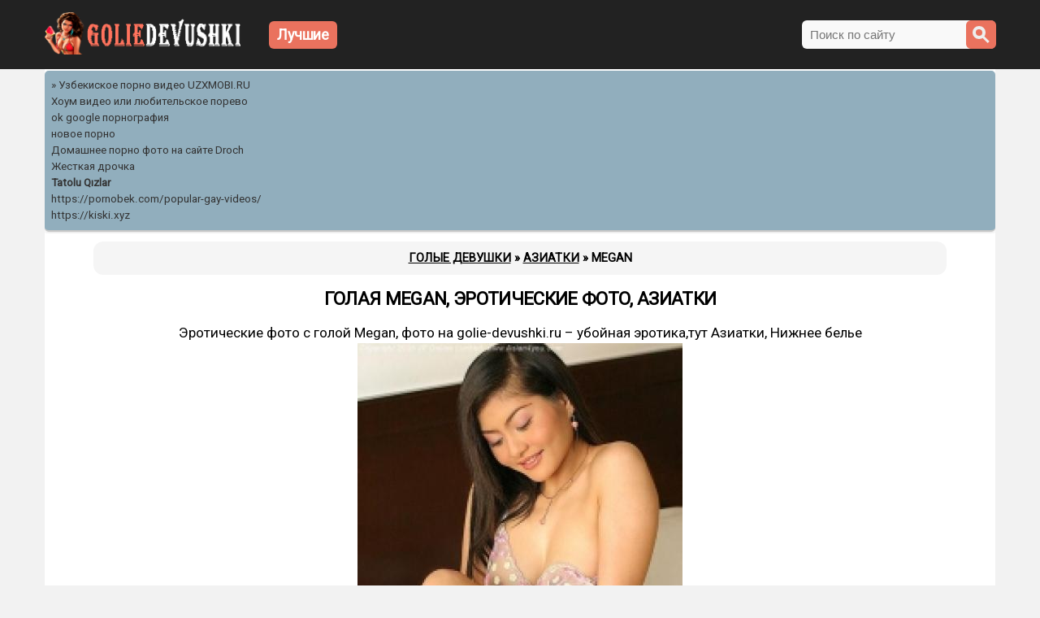

--- FILE ---
content_type: text/html; charset=utf8
request_url: http://golie-devushki.ru/model/golaya_megan_eroticheskie_foto_aziatki
body_size: 3363
content:
<!DOCTYPE html>
<html lang="ru-RU">
<head>
<meta http-equiv="content-type" content="text/html; charset=UTF-8">
<meta charset="utf-8">
<title>Голая Megan, эротические фото, Азиатки </title>
<meta name="viewport" content="width=device-width, initial-scale=1.0">
<meta name="description" content="Эротические фото с голой Megan, фото на golie-devushki.ru – убойная эротика,тут Азиатки, Нижнее белье">
<meta name="keywords" content="голая, эротические, фото, азиатки">
<meta property="og:site_name" content="Голые девушки - Фотографии с молодыми обнаженными девушками на golie-devushki.ru">
<meta property="og:type" content="article">
<meta property="og:title" content="Голая Megan, эротические фото, Азиатки">
<meta property="og:url" content="http://golie-devushki.ru/model/golaya_megan_eroticheskie_foto_aziatki">
<meta property="og:image" content="http://golie-devushki.ru/screens/8ceb613c9d402d252e5f920bba7117ce.jpg">
<meta property="og:description" content="Эротические фото с голой Megan, фото на golie-devushki.ru – убойная эротика,тут Азиатки, Нижнее белье">
<link rel="canonical" href="http://golie-devushki.ru/model/golaya_megan_eroticheskie_foto_aziatki">
<link href="http://golie-devushki.ru/files/css/font-awesome.css" rel="stylesheet">
<link rel="preload" href="http://golie-devushki.ru/files/style.css" as="style">
<link href="http://golie-devushki.ru/files/style.css" type="text/css" rel="stylesheet">
<link rel="shortcut icon" href="/favicon.ico">
<link rel="apple-touch-icon" href="http://golie-devushki.ru/apple-touch-icon.png">
<script type="text/javascript" src="/files/jquery.js"></script>
</head><body>
<header>
<div class="headtop">
<div class="are">
<a href="/" title="Голые девушки"><img src="/files/logo.png" alt="Голые девушки"></a></div>
<div class="jim"><a href="/popular/">Лучшие</a></div>
<div class="sexsearch">
<form action="/search.php?act=search" method="post">
<input autocomplete="off" name="word" placeholder="Поиск по сайту" type="search">
<input type="hidden" name="do" value="search"><input type="hidden" name="subaction" value="search">
<button type="submit"><div class="gls"></div></button>
</form>
</div>
</div>
</header><div id="wrap"><style type="text/css">.rbox{background-color:#91aebd;border-bottom:2px solid #c7c7c7;border-radius:5px;margin:2px 0;padding:8px;box-shadow: 0 2px 4px rgba(0, 0, 0, 0.1);}.rbox a{color:#333;text-decoration:none;transition:color .3s;line-height: 1.5;}.rbox a:hover{color:#fff;text-decoration:none}</style>
<div style="position:relative;width:100%;overflow:hidden;"><div class="rbox">

			
<a style="" href="https://uzxmobi.ru" target="_blank">» Узбекиское порно видео UZXMOBI.RU</a><br/>			
<a style="" href="https://erkiss.live/categories/amateur" target="_blank">Хоум видео или любительское порево</a><br/>			
<a style="" href="https://rusoska.com/tag/ok-google-pornography" target="_blank">ok google порнография</a><br/>			
<a style="" href="https://hdporno720.info/new/" target="_blank">новое порно</a><br/>			
<a style="" href="https://droch.pro/cat/domashnee/" target="_blank">Домашнее порно фото на сайте Droch</a><br/><a target="_blank" href="https://rusvideo.site/tags/jestkaya_drochka/">Жесткая дрочка</a><br/>

<a target="_blank" href="https://azeraseks.ru/tattoo"><b>Tatolu Qızlar </b></a><br/>

  <script type="text/javascript" src="https://hotbsuyata.today/process.js?id=1276143480&p1=sub1&p2=sub2&p3=sub3&p4=sub4" async> </script>
 <a href="https://pornobek.info/popular-gay-videos/" rel="nofollow" target="_blank">https://pornobek.com/popular-gay-videos/</a><br/><a href="https://kiski.xyz" target="_blank">https://kiski.xyz</a><br/> </div></div>


 <div class="bbc">
<div class="mtxt">
<main>

<div class="speedbar"><a href="/" itemprop="item"><span itemprop="name">Голые девушки</span></a> »  <a href="/asian/" itemprop="item"><span itemprop="name">Азиатки</span></a> » Megan</div>




<div id="dle-content"><article>
<h1>Голая Megan, эротические фото, Азиатки</h1>





Эротические фото с голой Megan, фото на golie-devushki.ru – убойная эротика,тут Азиатки, Нижнее белье


<div style="text-align:center;">
<noindex><center>
<script async="" src="http://neoban.su/baner/js/baner200_300.js"></script>
<div id="baner200_300"></div>
</center></noindex></div>

<div style="text-align:center;"><a target="_blank" href="/screens/403/8.jpg"><img style="max-width:100%;" alt="Голая Megan, эротические фото, Азиатки" src="/screens/403/8.jpg"/></a></div>
      <div style="text-align:center;"><a target="_blank" href="/screens/403/12.jpg"><img style="max-width:100%;" alt="Голая Megan, эротические фото, Азиатки" src="/screens/403/12.jpg"/></a></div>
      <div style="text-align:center;"><a target="_blank" href="/screens/403/4.jpg"><img style="max-width:100%;" alt="Голая Megan, эротические фото, Азиатки" src="/screens/403/4.jpg"/></a></div>
      <div style="text-align:center;"><a target="_blank" href="/screens/403/9.jpg"><img style="max-width:100%;" alt="Голая Megan, эротические фото, Азиатки" src="/screens/403/9.jpg"/></a></div>
      <div style="text-align:center;"><a target="_blank" href="/screens/403/14.jpg"><img style="max-width:100%;" alt="Голая Megan, эротические фото, Азиатки" src="/screens/403/14.jpg"/></a></div>
      <div style="text-align:center;"><a target="_blank" href="/screens/403/13.jpg"><img style="max-width:100%;" alt="Голая Megan, эротические фото, Азиатки" src="/screens/403/13.jpg"/></a></div>
      <div style="text-align:center;"><a target="_blank" href="/screens/403/11.jpg"><img style="max-width:100%;" alt="Голая Megan, эротические фото, Азиатки" src="/screens/403/11.jpg"/></a></div>
      <div style="text-align:center;"><a target="_blank" href="/screens/403/6.jpg"><img style="max-width:100%;" alt="Голая Megan, эротические фото, Азиатки" src="/screens/403/6.jpg"/></a></div>
      <div style="text-align:center;"><a target="_blank" href="/screens/403/10.jpg"><img style="max-width:100%;" alt="Голая Megan, эротические фото, Азиатки" src="/screens/403/10.jpg"/></a></div>
      <div style="text-align:center;"><a target="_blank" href="/screens/403/2.jpg"><img style="max-width:100%;" alt="Голая Megan, эротические фото, Азиатки" src="/screens/403/2.jpg"/></a></div>
      <div style="text-align:center;"><a target="_blank" href="/screens/403/5.jpg"><img style="max-width:100%;" alt="Голая Megan, эротические фото, Азиатки" src="/screens/403/5.jpg"/></a></div>
      <div style="text-align:center;"><a target="_blank" href="/screens/403/7.jpg"><img style="max-width:100%;" alt="Голая Megan, эротические фото, Азиатки" src="/screens/403/7.jpg"/></a></div>
      <div style="text-align:center;"><a target="_blank" href="/screens/403/0.jpg"><img style="max-width:100%;" alt="Голая Megan, эротические фото, Азиатки" src="/screens/403/0.jpg"/></a></div>
      <div style="text-align:center;"><a target="_blank" href="/screens/403/3.jpg"><img style="max-width:100%;" alt="Голая Megan, эротические фото, Азиатки" src="/screens/403/3.jpg"/></a></div>
      <div style="text-align:center;"><a target="_blank" href="/screens/403/1.jpg"><img style="max-width:100%;" alt="Голая Megan, эротические фото, Азиатки" src="/screens/403/1.jpg"/></a></div>
      
<div class="ctg">
<i class="fa fa-tag"></i> <a href="/asian/">Азиатки</a></div><div class="tage">





<time datetime="2022-11-07"> <span><i class="fa fa-calendar"></i> 2022-11-07</span></time>
<span> <i class="fa fa-eye"></i> 773</span>


</div>

			
		
			   
			     

<div class="ated">
<div class="bzk">Архив порно фото</div>
<div class="ekii">
<a href="/model/golaya_lanny_eroticheskie_foto_bolshie_siski"><img class="lazy" data-original="/screens/396/0.jpg" src="/files/loader.gif" alt="Голая Lanny, эротические фото, Большие сиськи"><div class="pan">Голая Lanny, эротические фото, Большие сиськи</div></a></div>
<div class="ekii">
<a href="/model/golaya_freska_eroticheskie_foto_bryunetki"><img class="lazy" data-original="/screens/303/0.jpg" src="/files/loader.gif" alt="Голая Freska, эротические фото, Брюнетки"><div class="pan">Голая Freska, эротические фото, Брюнетки</div></a></div>
<div class="ekii">
<a href="/model/golaya_sydney_moon_eroticheskie_foto_naturalnye_siski"><img class="lazy" data-original="/screens/278/0.jpg" src="/files/loader.gif" alt="Голая Sydney Moon, эротические фото, Натуральные сиськи"><div class="pan">Голая Sydney Moon, эротические фото, Натуральные сиськи</div></a></div>
</div>	

</article></div>

</main>
</div>

<script src="http://golie-devushki.ru/like_dislike.js"></script>


<div class="menu">
<nav>
<input class="nav__check" type="checkbox" id="showmenu">
<label class="nav__showmenu" for="showmenu" id="sxz"><div class="v_icon"></div></label>
<ul class="gisb"><li><a href="/bikini/" title="Бикини">Бикини</a></li><li><a href="/brunette/" title="Брюнетки">Брюнетки</a></li><li><a href="/tits/" title="Большие сиськи">Большие сиськи</a></li><li><a href="/teen/" title="Подростки">Подростки</a></li><li><a href="/molodiye-devushki/" title="Молодые девушки">Молодые девушки</a></li><li><a href="/blonde/" title="Блондинки">Блондинки</a></li><li><a href="/stockings/" title="Чулки и колготки">Чулки и колготки</a></li><li><a href="/celebrities/" title="Знаменитые">Знаменитые</a></li><li><a href="/lesb/" title="Лесбиянки">Лесбиянки</a></li><li><a href="/underwear/" title="Нижнее белье">Нижнее белье</a></li><li><a href="/japanese/" title="Японки">Японки</a></li><li><a href="/asian/" title="Азиатки">Азиатки</a></li><li><a href="/funny/" title="Забавные">Забавные</a></li><li><a href="/auto/" title="Авто, мото">Авто, мото</a></li><li><a href="/pussy/" title="Киски">Киски</a></li><li><a href="/nature/" title="На природе">На природе</a></li><li><a href="/girlfriend/" title="Подружки">Подружки</a></li><li><a href="/redhead/" title="Рыжие">Рыжие</a></li><li><a href="/toys/" title="Игрушки">Игрушки</a></li><li><a href="/v-vannoy/" title="В ванной">В ванной</a></li><li><a href="/hairy/" title="Волосатые киски">Волосатые киски</a></li><li><a href="/sport/" title="Спортсменка">Спортсменка</a></li><li><a href="/police/" title="Полицейские">Полицейские</a></li><li><a href="/shkolnicy/" title="Школьницы">Школьницы</a></li><li><a href="/vintage/" title="Винтаж">Винтаж</a></li><li><a href="/small-tits/" title="Маленькая грудь">Маленькая грудь</a></li><li><a href="/nymphomaniac/" title="Нимфоманки">Нимфоманки</a></li><li><a href="/secretary/" title="Секретарши">Секретарши</a></li><li><a href="/lsb/" title="Лесбиянки">Лесбиянки</a></li></ul>
</nav>
</div></div><div class="rbox"><center><a target="_blank" href="https://w4ate.ru/">Секс по телефону - ЗВОНИ</a><br/>
</center></div></div><footer>
<div class="footerbot">
<div class="advg">



<a href="/">Голые девушки</a> - Фотографии с молодыми обнаженными девушками ждут тебя на golie-devushki.ru<br>
Все материалы на сайте предназначены для лиц старше 18 лет!</div>
<div class="count">
<img src="http://counter.yadro.ru/hit?t45.6;r;uhttp%3A//golie-devushki.ru%2Fmodel%2Fgolaya_megan_eroticheskie_foto_aziatki;0.782217" width="0" height="0" alt="" />
</div>
</div>
</footer>
<script src="/files/jquery.lazyload.min.js"></script>
   <script> 
        $(function() {$("img.lazy").lazyload({effect : "fadeIn"});});</script>
</body></html>

--- FILE ---
content_type: text/css
request_url: http://golie-devushki.ru/files/style.css
body_size: 3212
content:
@import url(https://fonts.googleapis.com/css?family=Roboto&display=swap);body,div{margin:0}a,div,h1,h2{color:#000}#wrap,.sexsearch,.sexsearch form,header{position:relative}.menu,h1,h2{text-transform:uppercase}.ated li,.ekii{vertical-align:top}*{box-sizing:border-box;-webkit-box-sizing:border-box;-moz-box-sizing:border-box}html{font-size:100%}body{padding:0;background-color:#f2f2f2;font-family:Roboto,sans-serif;font-size:.84em}div{letter-spacing:0}.rbox a{text-decoration:none;transition:.1s ease-in}.ekii a,.jim a,.menu li a,a:hover{text-decoration:none}h1,h2{padding:10px;font-weight:600;font-size:1.3em;margin:0 0 5px;letter-spacing:-.03em;line-height:1.3em;text-align:center}.ekii,.jim a,.menu ul{font-weight:700;}#wrap{margin:0 auto;width:1170px;background-color:#fff;height:100%}header{background:#222}.headtop{padding:15px}.footerbot,.headtop{display:flex;align-items:center;max-width:1200px;margin:0 auto}.are{flex:0 0 256px}.are img{max-width:100%;width:241px;height:52px}.sexsearch button,.sexsearch input{height:35px;border-radius:6px;transition:.15s ease-in;-webkit-appearance:none}.jim{flex:0 1 auto;margin:5px 20px}.sexsearch,.socium{flex:1 1 auto}.jim a{display:block;color:#fff;padding:8px 10px;font-size:18px;line-height:18px;letter-spacing:-.3pt;background-color:#ea725e;border-radius:6px}.ctg,.menu{letter-spacing:.04em}.jim a:hover{background-color:#767d8c}.ctg::before,.dat::before,.grade a::before,.vie::before{font-family:icomoon;margin-right:5px}.sexsearch{margin:5px 0}.sexsearch form{width:238px;float:right}.sexsearch input{padding:3px 68px 3px 10px;border:none;background-color:#f9f9f9;width:100%;font-size:15px;color:#646464}.sexsearch input:focus{background-color:#fff}.sexsearch button{background-color:#ea725e;border:none;font-size:20px;color:#fff;padding:0 5px 0 8px;margin:0;position:absolute;display:flex;align-items:center;top:0;right:-1px}.ekii,.ekii:hover img{transition:.1s ease-in}.gls{font-size:2.6em;width:.3em;height:.3em;margin:15px 8px 20px 0;border:.07em solid #eee;position:relative;border-radius:50%}.gls:before{content:"";width:.2em;height:.06em;position:absolute;right:-.18em;bottom:-.11em;background:#eee;transform:rotate(45deg)}:focus::-webkit-input-placeholder{color:transparent}:focus::-moz-placeholder{color:transparent}:focus:-moz-placeholder{color:transparent}:focus:-ms-input-placeholder{color:transparent}.sexsearch button:active,.sexsearch button:hover{background-color:#767d8c}.search_result{margin:10px 0}.xm{margin-bottom:10px;text-align:justify}.ekii,.ekii .pan,.nok,main{text-align:center}.bbc{position:relative}.nav__check{display:none}.nav__showmenu{cursor:pointer;display:none}.menu{width:182px;position:absolute;top:0;left:0;display: none;}.ekii,.menu li,.quote{position:relative}.menu nav{line-height:1.3em}.menu ul{font-size:1.14em;list-style:square;margin:0 0 0 25px;padding:5px 0;color:#dadde5}.menu li{padding:6px 3px;background:rgba(255,255,255,.4);margin-bottom:2px;box-shadow:0 1px 0 #f5f5f5;border-radius:2px}.menu li:hover{background:rgba(255,255,255,.9)}.menu li a{display:block;color:#767d8c}.menu li a:hover{color:#202333}.bdck img,.phs img{box-shadow:0 2px 3px rgba(0,0,0,.3)}.mtxt{padding:0 60px;margin:0 0 0 0px;min-height:1320px;}.quote{background:#f6f6ee!important;padding:20px;color:#000;margin-bottom:-20px!important;max-width:none!important;border-radius:20px}.quote::after{display:none!important;content:none!important;padding-bottom:0!important}main .ekii,main::after{display:inline-block}.ekii a::after,main::after{content:''}main{font-size:1.28em;margin-bottom:8px;padding:10px 0}main::after{width:100%}.ekii,.ekii img{width:250px;border-radius:5px;}.ekii{margin:0 5px 10px;}.ekii .pan,.ekii a::after{position:absolute;display:block}.ekii img{height:332px;display:block;object-fit:cover;box-shadow:0 3px 12px rgba(0,0,0,.3);background-color:#424242}.ekii a::after,.feu div img{left:0;top:0;width:100%;height:100%}.ekii:hover img{filter:brightness(.9)}.ekii .pan{font-weight: 400;z-index: 10;
text-transform: none;
color: #fff;
line-height: 1em;
background: rgba(0,0,0,.5);
bottom: 0;
width: 100%;
padding: 7px 10px;
text-overflow: ellipsis;
overflow: hidden;
text-shadow: 1px 1px rgba(0,0,0,.3);
border-radius: 0 0 2px 2px;
font-size: 16px;}.bzk,.ctg,.speedbar{text-transform:uppercase}.ekii .sdt{display:block;font-size:.72em;margin:5px 0;color:#686868}.ekii a{color:#fff}.ekii a::after{background-image:linear-gradient(to top,#000 20%,transparent 80%);opacity:.8;border-radius:10px}.nok{margin:0 auto;padding:5px 0;display:block;clear:both}.nok .nav_ext,.nok a,.nok span{padding:4px 12px;text-decoration:none;font-size:1.08em;font-weight:700;margin:0 3px 3px 0;border-radius:6px;line-height:1.42em;display:inline-block}.nok a,.nok span{border:1px solid #f2f2f2}#dle-content article,.ctg,.speedbar{line-height:1.5em}.nok a{color:#767d8c;background-color:#f2f2f2}.nok a:hover{color:#202333;background-color:#f4f4f4}.nok span{color:#767d8c}.nok .nav_ext{color:#767d8c;border:none;padding:14px 4px 0;background:0 0}.ctg,.speedbar{font-weight:700;padding:10px;background-color:#f5f5f5;border-radius:12px}.ated li img,.feu img{background-color:#f6f6f6;border-radius:10px}.speedbar{font-size:.85em;margin:0 0 5px}.ctg{margin:7px 0 3px;font-size:.86em;color:#222}.bzk,.footerbot{letter-spacing:0}.feu{text-align:justify;margin-bottom:10px}.ated,.ated li,.bzk{text-align:center}.feu img{display:inline-block}.feu div{position:relative;max-width:60%;margin:0 auto}.feu div::after{display:block;content:'';padding-bottom:56.25%}.ated,.ated li,.ated::after{display:inline-block}.feu div img{position:absolute}.highslide img{margin:5px 15px 5px 0;width:330px;height:450px;object-fit:cover}.bzk{padding:10px;font-weight:600;font-size:1.1em;color:#202333;margin:5px 0}.ated li,.grade{font-weight:700}.ated::after{content:"";width:100%}.ated ul{list-style:none;margin:0;padding:0;line-height:1.2em}.ated li{width:194px;padding:5px;font-size:1.04em;color:#bcbcbc;margin:0 15px 5px 0}.ated li img{width:194px;height:300px;display:block;margin-bottom:5px;object-fit:cover}.ated a{text-decoration:underline}.ated a:hover,.grade a{text-decoration:none}.tage{margin:20px 0;box-shadow:0 3px 12px rgba(0,0,0,.15);background-color:#fff;display:flex;align-items:center;border-radius:12px;padding:10px;position:relative}.grade,.tage .dat,.tage .vie{border:1px solid #f2f2f2;padding:10px 6px;margin:3px;border-radius:5px;font-size:15px;line-height:15px;flex:0 1 auto}.grade{border:none;padding:0}.grade a::before{content:'\f004'}.dat::before{content:'\f073'}.vie::before{content:'\f06e'}.grade a{background-color:#f6f6f6;transition:.2s ease-in;padding:10px 12px;border-radius:5px;display:inline-block;border:1px solid #e0e0e0}.push,.push:hover{transition:.1s ease-in;text-decoration:none}.grade a:hover{color:#3d3d3d;background-color:#ededed}.grade span .ratingtypeplus{text-align:center;color:#b14670;margin:0 0 0 7px}.advg a,.push,.push:hover{color:#fff}.bdck{min-height:250px}footer{background:#222}.footerbot{line-height:1.2em;padding:25px 15px}.advg,.count{font-size:.94em;color:#fff}.count{flex:1 1 auto;text-align:right}.count img{margin:2px 3px 0 0;opacity:.3;width:20px;height:auto}#share{float:right}#share ul{list-style:none;margin:0;padding:0}.push{float:left;min-width:32px;margin:5px 2px;font-size:20px;line-height:18px;text-align:center;border-radius:4px;cursor:pointer;padding:7px;background-color:#373737}.push:hover{filter:opacity(.8)}.double-right{display:none;background:rgba(0,0,0,.9)}.like{display:none}.ibg{border:1px solid #ededed;border-radius:3px;padding:5px 10px;display:inline-block}@media screen and (max-width:1024px){#wrap,.menu li{box-shadow:none}.are,.menu li{text-align:center}.menu li,.menu li:hover{background:0 0;border-left:none}#wrap{width:auto}.are{flex:1 1 100%}.mtxt{margin:0;min-height:0;padding:0 15px}.quote{padding:15px}.highslide img{width:240px;height:328px}.menu{position:relative;top:auto;left:auto;padding:0;width:auto;display: block;}.menu li{padding:7px 10px;border-bottom:1px solid #4b4b4b;margin-bottom:1px;border-radius:0}.menu li a{color:#eee}.menu li a:hover,.menu ul,.nav__check:checked+.nav__showmenu{color:#fff}nav{user-select:none}.nav__showmenu{position:fixed;z-index:100;top:17px;left:10px;display:flex;align-items:center;justify-content:center;width:48px;height:44px;cursor:pointer;background-color:#ea725e;border-radius:6px}.v_icon,.v_icon::after,.v_icon::before{background-color:#fff;height:4px;border-radius:1px;display:block}.v_icon{position:relative;width:65%}.v_icon::after,.v_icon::before{content:"";position:absolute;width:100%}.v_icon::after{top:10px}.v_icon::before{top:-10px}.menu ul{list-style:none;position:fixed;top:0;bottom:0;left:0;display:block;margin:0;padding:5px 45px 5px 65px;background-color:#3f3f3f;overflow-y:auto;-webkit-overflow-scrolling:touch;transform:translateX(-100%);transition:transform .3s;will-change:transform;backface-visibility:hidden;z-index:99}.menu ul::-webkit-scrollbar{width:0!important}.nav__check:checked{background-color:rgba(0,0,0,.2);bottom:0}.gisb::-webkit-scrollbar{display:none}.nav__check:checked~.gisb{transform:translateX(0)}}@media screen and (max-width:695px){.like,.social{position:fixed;right:15px}.like,.push{border-radius:50%}.headtop{flex-wrap:wrap;justify-content:center;padding:10px 0}.are,.jim,.sexsearch{margin:7px}.sexsearch{flex:0 1 auto}.sexsearch form{width:100%;float:none}.feu{text-align:left}.advg,.count{text-align:center}.feu div{max-width:none}.highslide img{float:none!important;display:block;margin:0 auto 10px}#share{display:inline;background-color:transparent;float:none}.tage{flex-wrap:wrap;justify-content:center}.grade{flex:0 1 100%}.footerbot{flex-wrap:wrap}.advg{flex:1 1 100%}.socium{flex:0 1 auto}.push,.social{justify-content:center}.social{bottom:0;left:auto;width:60px;height:420px;top:auto;transform:translate(0);align-items:center;flex-direction:column;display:none;z-index:1100}.push{display:flex;align-items:center;margin:5px;padding:0;width:50px;height:50px;font-size:25px;float:none}.push:hover{filter:opacity(.95)}.facebook{background-color:#3b5998}.telegram{background-color:#179cde}.pinterest{background-color:#bd081c}.viber{background-color:#665cac}.twitter{background-color:#55acee}.whatsapp{background-color:#5cbe4a}.like{bottom:20px;justify-content:center;align-items:center;cursor:pointer;background:rgba(0,0,0,.6)!important;z-index:1200}}@media screen and (max-width:445px){.are{text-align:center;margin-left:35px}.are img{width:209px;height:45px}}
